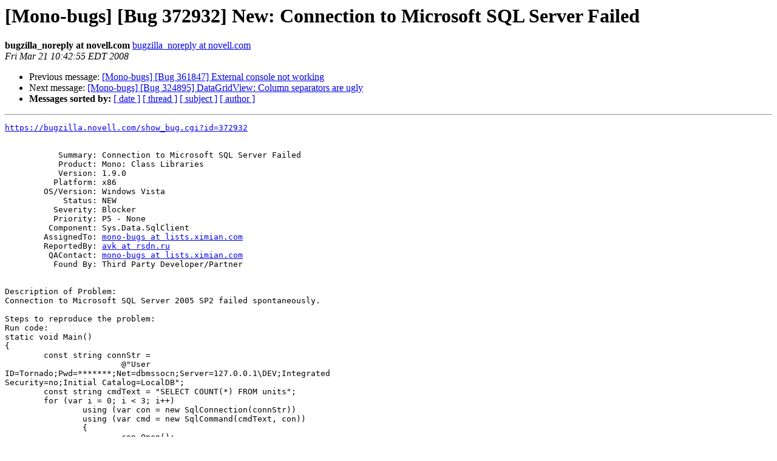

--- FILE ---
content_type: text/html; charset=utf-8
request_url: https://mono.github.io/mail-archives/mono-bugs/2008-March/070931.html
body_size: 1378
content:
<!DOCTYPE HTML PUBLIC "-//W3C//DTD HTML 3.2//EN">
<HTML>
 <HEAD>
   <TITLE> [Mono-bugs] [Bug 372932] New: Connection to Microsoft SQL Server	Failed
   </TITLE>
   <LINK REL="Index" HREF="index.html" >
   <LINK REL="made" HREF="mailto:mono-bugs%40lists.ximian.com?Subject=%5BMono-bugs%5D%20%5BBug%20372932%5D%20New%3A%20Connection%20to%20Microsoft%20SQL%20Server%0A%09Failed&In-Reply-To=">
   <META NAME="robots" CONTENT="index,nofollow">
   <META http-equiv="Content-Type" content="text/html; charset=us-ascii">
   <LINK REL="Previous"  HREF="070927.html">
   <LINK REL="Next"  HREF="070935.html">
 </HEAD>
 <BODY BGCOLOR="#ffffff">
   <H1>[Mono-bugs] [Bug 372932] New: Connection to Microsoft SQL Server	Failed</H1>
    <B>bugzilla_noreply at novell.com</B> 
    <A HREF="mailto:mono-bugs%40lists.ximian.com?Subject=%5BMono-bugs%5D%20%5BBug%20372932%5D%20New%3A%20Connection%20to%20Microsoft%20SQL%20Server%0A%09Failed&In-Reply-To="
       TITLE="[Mono-bugs] [Bug 372932] New: Connection to Microsoft SQL Server	Failed">bugzilla_noreply at novell.com
       </A><BR>
    <I>Fri Mar 21 10:42:55 EDT 2008</I>
    <P><UL>
        <LI>Previous message: <A HREF="070927.html">[Mono-bugs] [Bug 361847] External console not working
</A></li>
        <LI>Next message: <A HREF="070935.html">[Mono-bugs] [Bug 324895] DataGridView: Column separators are ugly
</A></li>
         <LI> <B>Messages sorted by:</B> 
              <a href="date.html#70931">[ date ]</a>
              <a href="thread.html#70931">[ thread ]</a>
              <a href="subject.html#70931">[ subject ]</a>
              <a href="author.html#70931">[ author ]</a>
         </LI>
       </UL>
    <HR>  
<!--beginarticle-->
<PRE><A HREF="https://bugzilla.novell.com/show_bug.cgi?id=372932">https://bugzilla.novell.com/show_bug.cgi?id=372932</A>


           Summary: Connection to Microsoft SQL Server Failed
           Product: Mono: Class Libraries
           Version: 1.9.0
          Platform: x86
        OS/Version: Windows Vista
            Status: NEW
          Severity: Blocker
          Priority: P5 - None
         Component: Sys.Data.SqlClient
        AssignedTo: <A HREF="http://lists.ximian.com/mailman/listinfo/mono-bugs">mono-bugs at lists.ximian.com</A>
        ReportedBy: <A HREF="http://lists.ximian.com/mailman/listinfo/mono-bugs">avk at rsdn.ru</A>
         QAContact: <A HREF="http://lists.ximian.com/mailman/listinfo/mono-bugs">mono-bugs at lists.ximian.com</A>
          Found By: Third Party Developer/Partner


Description of Problem:
Connection to Microsoft SQL Server 2005 SP2 failed spontaneously.

Steps to reproduce the problem:
Run code:
static void Main()
{
        const string connStr =
                        @&quot;User
ID=Tornado;Pwd=*******;Net=dbmssocn;Server=127.0.0.1\DEV;Integrated
Security=no;Initial Catalog=LocalDB&quot;;
        const string cmdText = &quot;SELECT COUNT(*) FROM units&quot;;
        for (var i = 0; i &lt; 3; i++)
                using (var con = new SqlConnection(connStr))
                using (var cmd = new SqlCommand(cmdText, con))
                {
                        con.Open();
                        Console.WriteLine(&quot;{0} : {1}&quot;, i, cmd.ExecuteScalar());
                }
}

Actual Results:
0 : 0

Unhandled Exception: System.Data.SqlClient.SqlException: SQL Server does not
exist or access denied.
  at System.Data.SqlClient.SqlConnection.Open () [0x00000]
  at MSSQLConTest.Program.Main () [0x00000]

Expected Results:
0 : 0
1 : 0
2 : 0


-- 
Configure bugmail: <A HREF="https://bugzilla.novell.com/userprefs.cgi?tab=email">https://bugzilla.novell.com/userprefs.cgi?tab=email</A>
------- You are receiving this mail because: -------
You are the QA contact for the bug.
You are the assignee for the bug.
</PRE>

























































<!--endarticle-->
    <HR>
    <P><UL>
        <!--threads-->
	<LI>Previous message: <A HREF="070927.html">[Mono-bugs] [Bug 361847] External console not working
</A></li>
	<LI>Next message: <A HREF="070935.html">[Mono-bugs] [Bug 324895] DataGridView: Column separators are ugly
</A></li>
         <LI> <B>Messages sorted by:</B> 
              <a href="date.html#70931">[ date ]</a>
              <a href="thread.html#70931">[ thread ]</a>
              <a href="subject.html#70931">[ subject ]</a>
              <a href="author.html#70931">[ author ]</a>
         </LI>
       </UL>

<hr>
<a href="http://lists.ximian.com/mailman/listinfo/mono-bugs">More information about the mono-bugs
mailing list</a><br>
</body></html>
